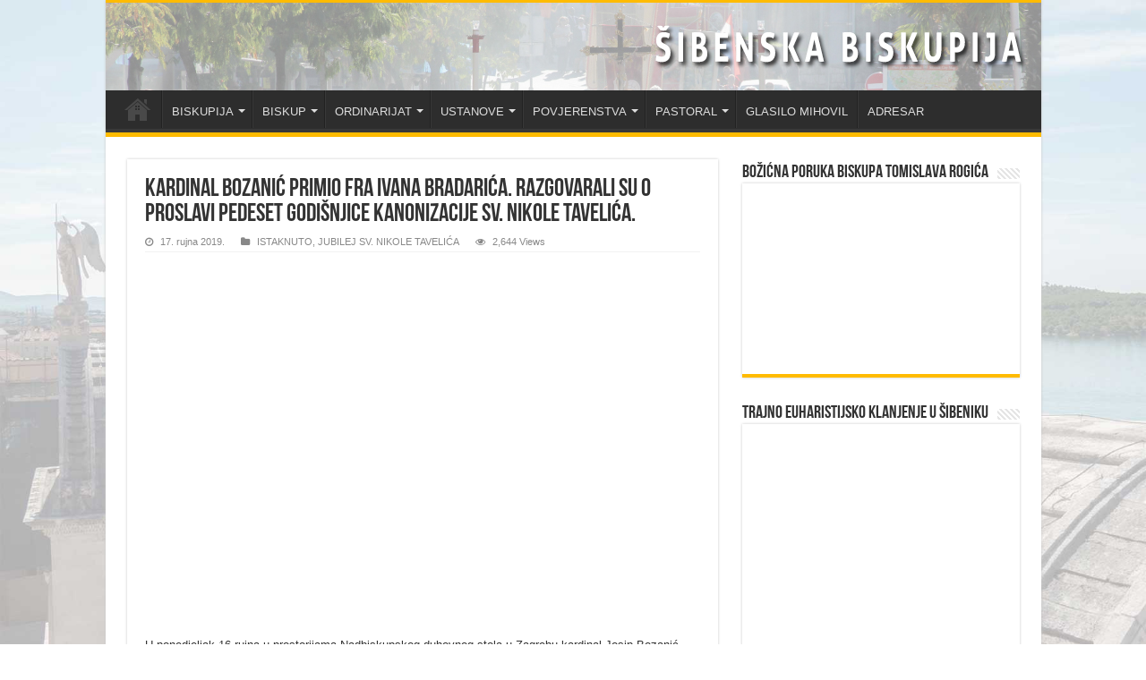

--- FILE ---
content_type: text/html; charset=UTF-8
request_url: https://www.sibenska-biskupija.hr/kardinal-bozanic-primio-fra-ivana-bradarica-razgovarali-su-o-proslavi-pedeset-godisnjice-kanonizacije-sv-nikole-tavelica/
body_size: 16353
content:
<!DOCTYPE html><html lang="hr" prefix="og: http://ogp.me/ns#"><head><script data-no-optimize="1">var litespeed_docref=sessionStorage.getItem("litespeed_docref");litespeed_docref&&(Object.defineProperty(document,"referrer",{get:function(){return litespeed_docref}}),sessionStorage.removeItem("litespeed_docref"));</script> <meta charset="UTF-8" /><link data-optimized="2" rel="stylesheet" href="https://www.sibenska-biskupija.hr/wp-content/litespeed/css/5d498e6833fa15ec41a9bebaa25adf28.css?ver=df0d2" /><link rel="pingback" href="https://www.sibenska-biskupija.hr/xmlrpc.php" /><title>Kardinal Bozanić primio fra Ivana Bradarića. Razgovarali su o proslavi pedeset godišnjice kanonizacije sv. Nikole Tavelića. &#8211; Šibenska biskupija</title><meta property="og:title" content="Kardinal Bozanić primio fra Ivana Bradarića. Razgovarali su o proslavi pedeset godišnjice kanonizacije sv. Nikole Tavelića. - Šibenska biskupija"/><meta property="og:type" content="article"/><meta property="og:description" content="U ponedjeljak 16.rujna u prostorijama Nadbiskupskog duhovnog stola u Zagrebu kardinal Josip Bozanić,"/><meta property="og:url" content="https://www.sibenska-biskupija.hr/kardinal-bozanic-primio-fra-ivana-bradarica-razgovarali-su-o-proslavi-pedeset-godisnjice-kanonizacije-sv-nikole-tavelica/"/><meta property="og:site_name" content="Šibenska biskupija"/><meta property="og:image" content="https://www.sibenska-biskupija.hr/wp-content/uploads/2019/09/IMG-20190916-WA0037.jpg" /><meta name='robots' content='max-image-preview:large' /><link rel='dns-prefetch' href='//stats.wp.com' /><link rel="alternate" type="application/rss+xml" title="Šibenska biskupija &raquo; Kanal" href="https://www.sibenska-biskupija.hr/feed/" /><style id='wp-block-library-inline-css' type='text/css'>.has-text-align-justify{text-align:justify;}</style><style id='jetpack-sharing-buttons-style-inline-css' type='text/css'>.jetpack-sharing-buttons__services-list{display:flex;flex-direction:row;flex-wrap:wrap;gap:0;list-style-type:none;margin:5px;padding:0}.jetpack-sharing-buttons__services-list.has-small-icon-size{font-size:12px}.jetpack-sharing-buttons__services-list.has-normal-icon-size{font-size:16px}.jetpack-sharing-buttons__services-list.has-large-icon-size{font-size:24px}.jetpack-sharing-buttons__services-list.has-huge-icon-size{font-size:36px}@media print{.jetpack-sharing-buttons__services-list{display:none!important}}.editor-styles-wrapper .wp-block-jetpack-sharing-buttons{gap:0;padding-inline-start:0}ul.jetpack-sharing-buttons__services-list.has-background{padding:1.25em 2.375em}</style><style id='classic-theme-styles-inline-css' type='text/css'>/*! This file is auto-generated */
.wp-block-button__link{color:#fff;background-color:#32373c;border-radius:9999px;box-shadow:none;text-decoration:none;padding:calc(.667em + 2px) calc(1.333em + 2px);font-size:1.125em}.wp-block-file__button{background:#32373c;color:#fff;text-decoration:none}</style><style id='global-styles-inline-css' type='text/css'>body{--wp--preset--color--black: #000000;--wp--preset--color--cyan-bluish-gray: #abb8c3;--wp--preset--color--white: #ffffff;--wp--preset--color--pale-pink: #f78da7;--wp--preset--color--vivid-red: #cf2e2e;--wp--preset--color--luminous-vivid-orange: #ff6900;--wp--preset--color--luminous-vivid-amber: #fcb900;--wp--preset--color--light-green-cyan: #7bdcb5;--wp--preset--color--vivid-green-cyan: #00d084;--wp--preset--color--pale-cyan-blue: #8ed1fc;--wp--preset--color--vivid-cyan-blue: #0693e3;--wp--preset--color--vivid-purple: #9b51e0;--wp--preset--gradient--vivid-cyan-blue-to-vivid-purple: linear-gradient(135deg,rgba(6,147,227,1) 0%,rgb(155,81,224) 100%);--wp--preset--gradient--light-green-cyan-to-vivid-green-cyan: linear-gradient(135deg,rgb(122,220,180) 0%,rgb(0,208,130) 100%);--wp--preset--gradient--luminous-vivid-amber-to-luminous-vivid-orange: linear-gradient(135deg,rgba(252,185,0,1) 0%,rgba(255,105,0,1) 100%);--wp--preset--gradient--luminous-vivid-orange-to-vivid-red: linear-gradient(135deg,rgba(255,105,0,1) 0%,rgb(207,46,46) 100%);--wp--preset--gradient--very-light-gray-to-cyan-bluish-gray: linear-gradient(135deg,rgb(238,238,238) 0%,rgb(169,184,195) 100%);--wp--preset--gradient--cool-to-warm-spectrum: linear-gradient(135deg,rgb(74,234,220) 0%,rgb(151,120,209) 20%,rgb(207,42,186) 40%,rgb(238,44,130) 60%,rgb(251,105,98) 80%,rgb(254,248,76) 100%);--wp--preset--gradient--blush-light-purple: linear-gradient(135deg,rgb(255,206,236) 0%,rgb(152,150,240) 100%);--wp--preset--gradient--blush-bordeaux: linear-gradient(135deg,rgb(254,205,165) 0%,rgb(254,45,45) 50%,rgb(107,0,62) 100%);--wp--preset--gradient--luminous-dusk: linear-gradient(135deg,rgb(255,203,112) 0%,rgb(199,81,192) 50%,rgb(65,88,208) 100%);--wp--preset--gradient--pale-ocean: linear-gradient(135deg,rgb(255,245,203) 0%,rgb(182,227,212) 50%,rgb(51,167,181) 100%);--wp--preset--gradient--electric-grass: linear-gradient(135deg,rgb(202,248,128) 0%,rgb(113,206,126) 100%);--wp--preset--gradient--midnight: linear-gradient(135deg,rgb(2,3,129) 0%,rgb(40,116,252) 100%);--wp--preset--font-size--small: 13px;--wp--preset--font-size--medium: 20px;--wp--preset--font-size--large: 36px;--wp--preset--font-size--x-large: 42px;--wp--preset--spacing--20: 0.44rem;--wp--preset--spacing--30: 0.67rem;--wp--preset--spacing--40: 1rem;--wp--preset--spacing--50: 1.5rem;--wp--preset--spacing--60: 2.25rem;--wp--preset--spacing--70: 3.38rem;--wp--preset--spacing--80: 5.06rem;--wp--preset--shadow--natural: 6px 6px 9px rgba(0, 0, 0, 0.2);--wp--preset--shadow--deep: 12px 12px 50px rgba(0, 0, 0, 0.4);--wp--preset--shadow--sharp: 6px 6px 0px rgba(0, 0, 0, 0.2);--wp--preset--shadow--outlined: 6px 6px 0px -3px rgba(255, 255, 255, 1), 6px 6px rgba(0, 0, 0, 1);--wp--preset--shadow--crisp: 6px 6px 0px rgba(0, 0, 0, 1);}:where(.is-layout-flex){gap: 0.5em;}:where(.is-layout-grid){gap: 0.5em;}body .is-layout-flow > .alignleft{float: left;margin-inline-start: 0;margin-inline-end: 2em;}body .is-layout-flow > .alignright{float: right;margin-inline-start: 2em;margin-inline-end: 0;}body .is-layout-flow > .aligncenter{margin-left: auto !important;margin-right: auto !important;}body .is-layout-constrained > .alignleft{float: left;margin-inline-start: 0;margin-inline-end: 2em;}body .is-layout-constrained > .alignright{float: right;margin-inline-start: 2em;margin-inline-end: 0;}body .is-layout-constrained > .aligncenter{margin-left: auto !important;margin-right: auto !important;}body .is-layout-constrained > :where(:not(.alignleft):not(.alignright):not(.alignfull)){max-width: var(--wp--style--global--content-size);margin-left: auto !important;margin-right: auto !important;}body .is-layout-constrained > .alignwide{max-width: var(--wp--style--global--wide-size);}body .is-layout-flex{display: flex;}body .is-layout-flex{flex-wrap: wrap;align-items: center;}body .is-layout-flex > *{margin: 0;}body .is-layout-grid{display: grid;}body .is-layout-grid > *{margin: 0;}:where(.wp-block-columns.is-layout-flex){gap: 2em;}:where(.wp-block-columns.is-layout-grid){gap: 2em;}:where(.wp-block-post-template.is-layout-flex){gap: 1.25em;}:where(.wp-block-post-template.is-layout-grid){gap: 1.25em;}.has-black-color{color: var(--wp--preset--color--black) !important;}.has-cyan-bluish-gray-color{color: var(--wp--preset--color--cyan-bluish-gray) !important;}.has-white-color{color: var(--wp--preset--color--white) !important;}.has-pale-pink-color{color: var(--wp--preset--color--pale-pink) !important;}.has-vivid-red-color{color: var(--wp--preset--color--vivid-red) !important;}.has-luminous-vivid-orange-color{color: var(--wp--preset--color--luminous-vivid-orange) !important;}.has-luminous-vivid-amber-color{color: var(--wp--preset--color--luminous-vivid-amber) !important;}.has-light-green-cyan-color{color: var(--wp--preset--color--light-green-cyan) !important;}.has-vivid-green-cyan-color{color: var(--wp--preset--color--vivid-green-cyan) !important;}.has-pale-cyan-blue-color{color: var(--wp--preset--color--pale-cyan-blue) !important;}.has-vivid-cyan-blue-color{color: var(--wp--preset--color--vivid-cyan-blue) !important;}.has-vivid-purple-color{color: var(--wp--preset--color--vivid-purple) !important;}.has-black-background-color{background-color: var(--wp--preset--color--black) !important;}.has-cyan-bluish-gray-background-color{background-color: var(--wp--preset--color--cyan-bluish-gray) !important;}.has-white-background-color{background-color: var(--wp--preset--color--white) !important;}.has-pale-pink-background-color{background-color: var(--wp--preset--color--pale-pink) !important;}.has-vivid-red-background-color{background-color: var(--wp--preset--color--vivid-red) !important;}.has-luminous-vivid-orange-background-color{background-color: var(--wp--preset--color--luminous-vivid-orange) !important;}.has-luminous-vivid-amber-background-color{background-color: var(--wp--preset--color--luminous-vivid-amber) !important;}.has-light-green-cyan-background-color{background-color: var(--wp--preset--color--light-green-cyan) !important;}.has-vivid-green-cyan-background-color{background-color: var(--wp--preset--color--vivid-green-cyan) !important;}.has-pale-cyan-blue-background-color{background-color: var(--wp--preset--color--pale-cyan-blue) !important;}.has-vivid-cyan-blue-background-color{background-color: var(--wp--preset--color--vivid-cyan-blue) !important;}.has-vivid-purple-background-color{background-color: var(--wp--preset--color--vivid-purple) !important;}.has-black-border-color{border-color: var(--wp--preset--color--black) !important;}.has-cyan-bluish-gray-border-color{border-color: var(--wp--preset--color--cyan-bluish-gray) !important;}.has-white-border-color{border-color: var(--wp--preset--color--white) !important;}.has-pale-pink-border-color{border-color: var(--wp--preset--color--pale-pink) !important;}.has-vivid-red-border-color{border-color: var(--wp--preset--color--vivid-red) !important;}.has-luminous-vivid-orange-border-color{border-color: var(--wp--preset--color--luminous-vivid-orange) !important;}.has-luminous-vivid-amber-border-color{border-color: var(--wp--preset--color--luminous-vivid-amber) !important;}.has-light-green-cyan-border-color{border-color: var(--wp--preset--color--light-green-cyan) !important;}.has-vivid-green-cyan-border-color{border-color: var(--wp--preset--color--vivid-green-cyan) !important;}.has-pale-cyan-blue-border-color{border-color: var(--wp--preset--color--pale-cyan-blue) !important;}.has-vivid-cyan-blue-border-color{border-color: var(--wp--preset--color--vivid-cyan-blue) !important;}.has-vivid-purple-border-color{border-color: var(--wp--preset--color--vivid-purple) !important;}.has-vivid-cyan-blue-to-vivid-purple-gradient-background{background: var(--wp--preset--gradient--vivid-cyan-blue-to-vivid-purple) !important;}.has-light-green-cyan-to-vivid-green-cyan-gradient-background{background: var(--wp--preset--gradient--light-green-cyan-to-vivid-green-cyan) !important;}.has-luminous-vivid-amber-to-luminous-vivid-orange-gradient-background{background: var(--wp--preset--gradient--luminous-vivid-amber-to-luminous-vivid-orange) !important;}.has-luminous-vivid-orange-to-vivid-red-gradient-background{background: var(--wp--preset--gradient--luminous-vivid-orange-to-vivid-red) !important;}.has-very-light-gray-to-cyan-bluish-gray-gradient-background{background: var(--wp--preset--gradient--very-light-gray-to-cyan-bluish-gray) !important;}.has-cool-to-warm-spectrum-gradient-background{background: var(--wp--preset--gradient--cool-to-warm-spectrum) !important;}.has-blush-light-purple-gradient-background{background: var(--wp--preset--gradient--blush-light-purple) !important;}.has-blush-bordeaux-gradient-background{background: var(--wp--preset--gradient--blush-bordeaux) !important;}.has-luminous-dusk-gradient-background{background: var(--wp--preset--gradient--luminous-dusk) !important;}.has-pale-ocean-gradient-background{background: var(--wp--preset--gradient--pale-ocean) !important;}.has-electric-grass-gradient-background{background: var(--wp--preset--gradient--electric-grass) !important;}.has-midnight-gradient-background{background: var(--wp--preset--gradient--midnight) !important;}.has-small-font-size{font-size: var(--wp--preset--font-size--small) !important;}.has-medium-font-size{font-size: var(--wp--preset--font-size--medium) !important;}.has-large-font-size{font-size: var(--wp--preset--font-size--large) !important;}.has-x-large-font-size{font-size: var(--wp--preset--font-size--x-large) !important;}
.wp-block-navigation a:where(:not(.wp-element-button)){color: inherit;}
:where(.wp-block-post-template.is-layout-flex){gap: 1.25em;}:where(.wp-block-post-template.is-layout-grid){gap: 1.25em;}
:where(.wp-block-columns.is-layout-flex){gap: 2em;}:where(.wp-block-columns.is-layout-grid){gap: 2em;}
.wp-block-pullquote{font-size: 1.5em;line-height: 1.6;}</style> <script type="litespeed/javascript" data-src="https://www.sibenska-biskupija.hr/wp-includes/js/jquery/jquery.min.js" id="jquery-core-js"></script> <script id="tie-postviews-cache-js-extra" type="litespeed/javascript">var tieViewsCacheL10n={"admin_ajax_url":"https:\/\/www.sibenska-biskupija.hr\/wp-admin\/admin-ajax.php","post_id":"7596"}</script> <link rel="https://api.w.org/" href="https://www.sibenska-biskupija.hr/wp-json/" /><link rel="alternate" type="application/json" href="https://www.sibenska-biskupija.hr/wp-json/wp/v2/posts/7596" /><link rel="EditURI" type="application/rsd+xml" title="RSD" href="https://www.sibenska-biskupija.hr/xmlrpc.php?rsd" /><meta name="generator" content="WordPress 6.4.7" /><link rel="canonical" href="https://www.sibenska-biskupija.hr/kardinal-bozanic-primio-fra-ivana-bradarica-razgovarali-su-o-proslavi-pedeset-godisnjice-kanonizacije-sv-nikole-tavelica/" /><link rel='shortlink' href='https://www.sibenska-biskupija.hr/?p=7596' /><link rel="alternate" type="application/json+oembed" href="https://www.sibenska-biskupija.hr/wp-json/oembed/1.0/embed?url=https%3A%2F%2Fwww.sibenska-biskupija.hr%2Fkardinal-bozanic-primio-fra-ivana-bradarica-razgovarali-su-o-proslavi-pedeset-godisnjice-kanonizacije-sv-nikole-tavelica%2F" /><link rel="alternate" type="text/xml+oembed" href="https://www.sibenska-biskupija.hr/wp-json/oembed/1.0/embed?url=https%3A%2F%2Fwww.sibenska-biskupija.hr%2Fkardinal-bozanic-primio-fra-ivana-bradarica-razgovarali-su-o-proslavi-pedeset-godisnjice-kanonizacije-sv-nikole-tavelica%2F&#038;format=xml" /> <script type="litespeed/javascript">var taqyeem={"ajaxurl":"https://www.sibenska-biskupija.hr/wp-admin/admin-ajax.php","your_rating":"Your Rating:"}</script> <style type="text/css" media="screen"></style><style>img#wpstats{display:none}</style><link rel="shortcut icon" href="https://www.sibenska-biskupija.hr/wp-content/themes/sahifa/favicon.ico" title="Favicon" />
<!--[if IE]> <script type="text/javascript">jQuery(document).ready(function (){ jQuery(".menu-item").has("ul").children("a").attr("aria-haspopup", "true");});</script> <![endif]-->
<!--[if lt IE 9]> <script src="https://www.sibenska-biskupija.hr/wp-content/themes/sahifa/js/html5.js"></script> <script src="https://www.sibenska-biskupija.hr/wp-content/themes/sahifa/js/selectivizr-min.js"></script> <![endif]-->
<!--[if IE 9]><link rel="stylesheet" type="text/css" media="all" href="https://www.sibenska-biskupija.hr/wp-content/themes/sahifa/css/ie9.css" />
<![endif]-->
<!--[if IE 8]><link rel="stylesheet" type="text/css" media="all" href="https://www.sibenska-biskupija.hr/wp-content/themes/sahifa/css/ie8.css" />
<![endif]-->
<!--[if IE 7]><link rel="stylesheet" type="text/css" media="all" href="https://www.sibenska-biskupija.hr/wp-content/themes/sahifa/css/ie7.css" />
<![endif]--><meta name="viewport" content="width=device-width, initial-scale=1.0" /><style type="text/css" media="screen">blockquote p{
	font-family: Georgia, serif;
	color :#4d4c4b;
	font-size : 12px;
	font-weight: bold;
}

#main-nav,
.cat-box-content,
#sidebar .widget-container,
.post-listing,
#commentform {
	border-bottom-color: #ffbb01;
}

.search-block .search-button,
#topcontrol,
#main-nav ul li.current-menu-item a,
#main-nav ul li.current-menu-item a:hover,
#main-nav ul li.current_page_parent a,
#main-nav ul li.current_page_parent a:hover,
#main-nav ul li.current-menu-parent a,
#main-nav ul li.current-menu-parent a:hover,
#main-nav ul li.current-page-ancestor a,
#main-nav ul li.current-page-ancestor a:hover,
.pagination span.current,
.share-post span.share-text,
.flex-control-paging li a.flex-active,
.ei-slider-thumbs li.ei-slider-element,
.review-percentage .review-item span span,
.review-final-score,
.button,
a.button,
a.more-link,
#main-content input[type="submit"],
.form-submit #submit,
#login-form .login-button,
.widget-feedburner .feedburner-subscribe,
input[type="submit"],
#buddypress button,
#buddypress a.button,
#buddypress input[type=submit],
#buddypress input[type=reset],
#buddypress ul.button-nav li a,
#buddypress div.generic-button a,
#buddypress .comment-reply-link,
#buddypress div.item-list-tabs ul li a span,
#buddypress div.item-list-tabs ul li.selected a,
#buddypress div.item-list-tabs ul li.current a,
#buddypress #members-directory-form div.item-list-tabs ul li.selected span,
#members-list-options a.selected,
#groups-list-options a.selected,
body.dark-skin #buddypress div.item-list-tabs ul li a span,
body.dark-skin #buddypress div.item-list-tabs ul li.selected a,
body.dark-skin #buddypress div.item-list-tabs ul li.current a,
body.dark-skin #members-list-options a.selected,
body.dark-skin #groups-list-options a.selected,
.search-block-large .search-button,
#featured-posts .flex-next:hover,
#featured-posts .flex-prev:hover,
a.tie-cart span.shooping-count,
.woocommerce span.onsale,
.woocommerce-page span.onsale ,
.woocommerce .widget_price_filter .ui-slider .ui-slider-handle,
.woocommerce-page .widget_price_filter .ui-slider .ui-slider-handle,
#check-also-close,
a.post-slideshow-next,
a.post-slideshow-prev,
.widget_price_filter .ui-slider .ui-slider-handle,
.quantity .minus:hover,
.quantity .plus:hover,
.mejs-container .mejs-controls .mejs-time-rail .mejs-time-current,
#reading-position-indicator  {
	background-color:#ffbb01;
}

::-webkit-scrollbar-thumb{
	background-color:#ffbb01 !important;
}

#theme-footer,
#theme-header,
.top-nav ul li.current-menu-item:before,
#main-nav .menu-sub-content ,
#main-nav ul ul,
#check-also-box {
	border-top-color: #ffbb01;
}

.search-block:after {
	border-right-color:#ffbb01;
}

body.rtl .search-block:after {
	border-left-color:#ffbb01;
}

#main-nav ul > li.menu-item-has-children:hover > a:after,
#main-nav ul > li.mega-menu:hover > a:after {
	border-color:transparent transparent #ffbb01;
}

.widget.timeline-posts li a:hover,
.widget.timeline-posts li a:hover span.tie-date {
	color: #ffbb01;
}

.widget.timeline-posts li a:hover span.tie-date:before {
	background: #ffbb01;
	border-color: #ffbb01;
}

#order_review,
#order_review_heading {
	border-color: #ffbb01;
}


.background-cover{
	background-color: !important;
	background-image : url('http://www.sibenska-biskupija.hr/wp-content/uploads/2019/01/Sibenik-Aerial-127.jpg') !important;
	filter: progid:DXImageTransform.Microsoft.AlphaImageLoader(src='http://www.sibenska-biskupija.hr/wp-content/uploads/2019/01/Sibenik-Aerial-127.jpg',sizingMethod='scale') !important;
	-ms-filter: "progid:DXImageTransform.Microsoft.AlphaImageLoader(src='http://www.sibenska-biskupija.hr/wp-content/uploads/2019/01/Sibenik-Aerial-127.jpg',sizingMethod='scale')" !important;
}
	
.breaking-news span.breaking-news-title {background: #3d64ff;}</style></head><body id="top" class="post-template-default single single-post postid-7596 single-format-standard lazy-enabled"><div class="wrapper-outer"><div class="background-cover"></div><aside id="slide-out"><div class="social-icons"></div><div id="mobile-menu"  class="mobile-hide-icons"></div></aside><div id="wrapper" class="boxed-all"><div class="inner-wrapper"><header id="theme-header" class="theme-header full-logo"><div class="header-content"><a id="slide-out-open" class="slide-out-open" href="#"><span></span></a><div class="logo"><h2>								<a title="Šibenska biskupija" href="https://www.sibenska-biskupija.hr/">
<img data-lazyloaded="1" src="[data-uri]" width="1045" height="98" data-src="http://www.sibenska-biskupija.hr/wp-content/uploads/2019/02/09-1.jpg" alt="Šibenska biskupija"  /><strong>Šibenska biskupija Šibenska biskupija</strong>
</a></h2></div><div class="clear"></div></div><nav id="main-nav"><div class="container"><div class="main-menu"><ul id="menu-glavni" class="menu"><li id="menu-item-979" class="menu-item menu-item-type-post_type menu-item-object-page menu-item-home menu-item-979"><a href="https://www.sibenska-biskupija.hr/">NASLOVNA</a></li><li id="menu-item-1223" class="menu-item menu-item-type-custom menu-item-object-custom menu-item-has-children menu-item-1223"><a href="http://#">BISKUPIJA</a><ul class="sub-menu menu-sub-content"><li id="menu-item-1222" class="menu-item menu-item-type-post_type menu-item-object-page menu-item-1222"><a href="https://www.sibenska-biskupija.hr/zupe/">ŽUPE</a></li><li id="menu-item-1213" class="menu-item menu-item-type-post_type menu-item-object-page menu-item-1213"><a href="https://www.sibenska-biskupija.hr/svecenici/">SVEĆENICI</a></li><li id="menu-item-1214" class="menu-item menu-item-type-post_type menu-item-object-page menu-item-1214"><a href="https://www.sibenska-biskupija.hr/svecenicko-vijece/">SVEĆENIČKO VIJEĆE</a></li><li id="menu-item-1212" class="menu-item menu-item-type-post_type menu-item-object-page menu-item-1212"><a href="https://www.sibenska-biskupija.hr/samostani-redovnika-i-redovnica/">SAMOSTANI REDOVNIKA I REDOVNICA</a></li><li id="menu-item-1211" class="menu-item menu-item-type-post_type menu-item-object-page menu-item-1211"><a href="https://www.sibenska-biskupija.hr/povijest/">POVIJEST</a></li><li id="menu-item-1201" class="menu-item menu-item-type-post_type menu-item-object-page menu-item-1201"><a href="https://www.sibenska-biskupija.hr/katedrala-svetog-jakova/">KATEDRALA SVETOG JAKOVA</a></li><li id="menu-item-1220" class="menu-item menu-item-type-post_type menu-item-object-page menu-item-1220"><a href="https://www.sibenska-biskupija.hr/zastitnik-biskupije-2/">ZAŠTITNIK BISKUPIJE</a></li><li id="menu-item-2602" class="menu-item menu-item-type-post_type menu-item-object-page menu-item-2602"><a href="https://www.sibenska-biskupija.hr/digitalizirana-grada/">DIGITALIZIRANA GRAĐA</a></li></ul></li><li id="menu-item-1192" class="menu-item menu-item-type-post_type menu-item-object-page menu-item-has-children menu-item-1192"><a href="https://www.sibenska-biskupija.hr/biskup/">BISKUP</a><ul class="sub-menu menu-sub-content"><li id="menu-item-1221" class="menu-item menu-item-type-post_type menu-item-object-page menu-item-1221"><a href="https://www.sibenska-biskupija.hr/zivotopis-biskupa/">ŽIVOTOPIS BISKUPA</a></li><li id="menu-item-1193" class="menu-item menu-item-type-post_type menu-item-object-page menu-item-1193"><a href="https://www.sibenska-biskupija.hr/biskupov-grb/">BISKUPOV GRB</a></li><li id="menu-item-1216" class="menu-item menu-item-type-post_type menu-item-object-page menu-item-1216"><a href="https://www.sibenska-biskupija.hr/umirovljeni-biskup/">UMIROVLJENI BISKUP</a></li></ul></li><li id="menu-item-1224" class="menu-item menu-item-type-custom menu-item-object-custom menu-item-has-children menu-item-1224"><a href="http://#">ORDINARIJAT</a><ul class="sub-menu menu-sub-content"><li id="menu-item-1199" class="menu-item menu-item-type-post_type menu-item-object-page menu-item-1199"><a href="https://www.sibenska-biskupija.hr/generalni-vikar/">GENERALNI VIKAR</a></li><li id="menu-item-1200" class="menu-item menu-item-type-post_type menu-item-object-page menu-item-1200"><a href="https://www.sibenska-biskupija.hr/kancelar/">KANCELAR</a></li><li id="menu-item-1198" class="menu-item menu-item-type-post_type menu-item-object-page menu-item-1198"><a href="https://www.sibenska-biskupija.hr/ekonomat-i-uzuk/">EKONOMAT I UZUK</a></li><li id="menu-item-1202" class="menu-item menu-item-type-post_type menu-item-object-page menu-item-1202"><a href="https://www.sibenska-biskupija.hr/katehetski-ured/">KATEHETSKI URED</a></li><li id="menu-item-1218" class="menu-item menu-item-type-post_type menu-item-object-page menu-item-1218"><a href="https://www.sibenska-biskupija.hr/ured-za-kulturu/">URED ZA KULTURU</a></li><li id="menu-item-1217" class="menu-item menu-item-type-post_type menu-item-object-page menu-item-1217"><a href="https://www.sibenska-biskupija.hr/ured-za-informacije/">URED ZA INFORMACIJE</a></li><li id="menu-item-1191" class="menu-item menu-item-type-post_type menu-item-object-page menu-item-1191"><a href="https://www.sibenska-biskupija.hr/arhiv/">BISKUPIJSKI ARHIV</a></li></ul></li><li id="menu-item-1225" class="menu-item menu-item-type-custom menu-item-object-custom menu-item-has-children menu-item-1225"><a href="http://#">USTANOVE</a><ul class="sub-menu menu-sub-content"><li id="menu-item-1196" class="menu-item menu-item-type-post_type menu-item-object-page menu-item-1196"><a href="https://www.sibenska-biskupija.hr/caritas/">CARITAS</a></li><li id="menu-item-1194" class="menu-item menu-item-type-post_type menu-item-object-page menu-item-1194"><a href="https://www.sibenska-biskupija.hr/bracno-i-obiteljsko-savjetovaliste/">BRAČNO I OBITELJSKO SAVJETOVALIŠTE</a></li><li id="menu-item-1203" class="menu-item menu-item-type-post_type menu-item-object-page menu-item-1203"><a href="https://www.sibenska-biskupija.hr/katolicka-osnovna-skola/">KATOLIČKA OSNOVNA ŠKOLA</a></li></ul></li><li id="menu-item-1226" class="menu-item menu-item-type-custom menu-item-object-custom menu-item-has-children menu-item-1226"><a href="http://#">POVJERENSTVA</a><ul class="sub-menu menu-sub-content"><li id="menu-item-1195" class="menu-item menu-item-type-post_type menu-item-object-page menu-item-1195"><a href="https://www.sibenska-biskupija.hr/brak-i-obitelj/">BRAK I OBITELJ</a></li><li id="menu-item-1206" class="menu-item menu-item-type-post_type menu-item-object-page menu-item-1206"><a href="https://www.sibenska-biskupija.hr/mladi/">MLADI</a></li><li id="menu-item-1197" class="menu-item menu-item-type-post_type menu-item-object-page menu-item-1197"><a href="https://www.sibenska-biskupija.hr/duhovna-zvanja/">DUHOVNA ZVANJA</a></li><li id="menu-item-1205" class="menu-item menu-item-type-post_type menu-item-object-page menu-item-1205"><a href="https://www.sibenska-biskupija.hr/misije/">MISIJE</a></li><li id="menu-item-28132" class="menu-item menu-item-type-post_type menu-item-object-page menu-item-28132"><a href="https://www.sibenska-biskupija.hr/sakristani/">SAKRISTANI</a></li></ul></li><li id="menu-item-1227" class="menu-item menu-item-type-custom menu-item-object-custom menu-item-has-children menu-item-1227"><a href="http://#">PASTORAL</a><ul class="sub-menu menu-sub-content"><li id="menu-item-1208" class="menu-item menu-item-type-post_type menu-item-object-page menu-item-1208"><a href="https://www.sibenska-biskupija.hr/pastoral-bolesnika/">PASTORAL BOLESNIKA</a></li><li id="menu-item-1210" class="menu-item menu-item-type-post_type menu-item-object-page menu-item-1210"><a href="https://www.sibenska-biskupija.hr/pastoral-zatvorenika/">PASTORAL ZATVORENIKA</a></li><li id="menu-item-1209" class="menu-item menu-item-type-post_type menu-item-object-page menu-item-1209"><a href="https://www.sibenska-biskupija.hr/pastoral-ministranata/">PASTORAL MINISTRANATA</a></li><li id="menu-item-1215" class="menu-item menu-item-type-post_type menu-item-object-page menu-item-1215"><a href="https://www.sibenska-biskupija.hr/tecaj-priprave-za-brak/">TEČAJ PRIPRAVE ZA BRAK</a></li></ul></li><li id="menu-item-1327" class="menu-item menu-item-type-post_type menu-item-object-page menu-item-1327"><a href="https://www.sibenska-biskupija.hr/mihovil/">GLASILO MIHOVIL</a></li><li id="menu-item-1328" class="menu-item menu-item-type-post_type menu-item-object-page menu-item-1328"><a href="https://www.sibenska-biskupija.hr/adresar/">ADRESAR</a></li></ul></div></div></nav></header><div id="main-content" class="container"><div class="content"><article class="post-listing post-7596 post type-post status-publish format-standard has-post-thumbnail  category-istaknuto category-jsvnt tag-ivan-bradaric tag-josip-bozanic tag-jubilej-50 tag-nikola-tavelic" id="the-post"><div class="post-inner"><h1 class="name post-title entry-title"><span itemprop="name">Kardinal Bozanić primio fra Ivana Bradarića. Razgovarali su o proslavi pedeset godišnjice kanonizacije sv. Nikole Tavelića.</span></h1><p class="post-meta">
<span class="tie-date"><i class="fa fa-clock-o"></i>17. rujna 2019.</span>
<span class="post-cats"><i class="fa fa-folder"></i><a href="https://www.sibenska-biskupija.hr/category/istaknuto/" rel="category tag">ISTAKNUTO</a>, <a href="https://www.sibenska-biskupija.hr/category/jsvnt/" rel="category tag">JUBILEJ SV. NIKOLE TAVELIĆA</a></span>
<span class="post-views"><i class="fa fa-eye"></i>2,644 Views</span></p><div class="clear"></div><div class="entry"><p><a href="http://www.sibenska-biskupija.hr/wp-content/uploads/2019/09/IMG-20190916-WA0037.jpg"><img data-lazyloaded="1" src="[data-uri]" fetchpriority="high" decoding="async" class="aligncenter size-full wp-image-7597" data-src="http://www.sibenska-biskupija.hr/wp-content/uploads/2019/09/IMG-20190916-WA0037.jpg" alt="" width="1200" height="800" data-srcset="https://www.sibenska-biskupija.hr/wp-content/uploads/2019/09/IMG-20190916-WA0037.jpg 1200w, https://www.sibenska-biskupija.hr/wp-content/uploads/2019/09/IMG-20190916-WA0037-1024x683.jpg 1024w" data-sizes="(max-width: 1200px) 100vw, 1200px" /></a>U ponedjeljak 16.rujna u prostorijama Nadbiskupskog duhovnog stola u Zagrebu kardinal Josip Bozanić, nadbiskup zagrebački primio je rektora Svetišta sv. Nikole Tavelića iz Šibenika i gvardijana sv. Frane fra Ivana Bradarića. Tema ovog susreta je bila skori početak Godine sv. Nikole Tavelića i proslava jubileja 2020.</p><p>Fra Ivan je kardinala upoznao s radom Izvršnog odbora priprave jubileja i aktivnostima u proteklom razdoblju. Kardinal je s velikim zanimanjem pratio sve novosti vezane za svetište i dao prijedloge vezano za domovinsku proslavu jubileja koja će biti na dan kanonizacije 21. lipnja 2020. Hrvatska biskupska konferencija je već ranije upoznata s ovom inicijativom i prihvatila prijedlog datuma. Svetu misu će u zajedništvu s ostalim biskupima i provincijalima te dijecezanskim i redovničkim svećenicima predslaviti uzoriti kardinal Josip Bozanić.</p><p>Bilo je riječi i o drugim praktičnim temama o čemu će trebati povesti računa u razdoblju koje je pred nama.</p></div><div class="share-post">
<span class="share-text">Share</span><ul class="flat-social"><li><a href="http://www.facebook.com/sharer.php?u=https://www.sibenska-biskupija.hr/?p=7596" class="social-facebook" rel="external" target="_blank"><i class="fa fa-facebook"></i> <span>Facebook</span></a></li><li><a href="https://twitter.com/intent/tweet?text=Kardinal+Bozani%C4%87+primio+fra+Ivana+Bradari%C4%87a.+Razgovarali+su+o+proslavi+pedeset+godi%C5%A1njice+kanonizacije+sv.+Nikole+Taveli%C4%87a.&url=https://www.sibenska-biskupija.hr/?p=7596" class="social-twitter" rel="external" target="_blank"><i class="fa fa-twitter"></i> <span>Twitter</span></a></li></ul><div class="clear"></div></div><div class="clear"></div></div> <script type="application/ld+json" class="tie-schema-graph">{"@context":"http:\/\/schema.org","@type":"Article","dateCreated":"2019-09-17T12:54:26+02:00","datePublished":"2019-09-17T12:54:26+02:00","dateModified":"2019-09-17T12:54:26+02:00","headline":"Kardinal Bozani\u0107 primio fra Ivana Bradari\u0107a. Razgovarali su o proslavi pedeset godi\u0161njice kanonizacije sv. Nikole Taveli\u0107a.","name":"Kardinal Bozani\u0107 primio fra Ivana Bradari\u0107a. Razgovarali su o proslavi pedeset godi\u0161njice kanonizacije sv. Nikole Taveli\u0107a.","keywords":"Ivan Bradari\u0107,Josip Bozani\u0107,jubilej 50,Nikola Taveli\u0107","url":"https:\/\/www.sibenska-biskupija.hr\/kardinal-bozanic-primio-fra-ivana-bradarica-razgovarali-su-o-proslavi-pedeset-godisnjice-kanonizacije-sv-nikole-tavelica\/","description":"U ponedjeljak 16.rujna u prostorijama Nadbiskupskog duhovnog stola u Zagrebu kardinal Josip Bozani\u0107, nadbiskup zagreba\u010dki primio je rektora Sveti\u0161ta sv. Nikole Taveli\u0107a iz \u0160ibenika i gvardijana sv. Fr","copyrightYear":"2019","publisher":{"@id":"#Publisher","@type":"Organization","name":"\u0160ibenska biskupija","logo":{"@type":"ImageObject","url":"http:\/\/www.sibenska-biskupija.hr\/wp-content\/uploads\/2019\/02\/09-1.jpg"}},"sourceOrganization":{"@id":"#Publisher"},"copyrightHolder":{"@id":"#Publisher"},"mainEntityOfPage":{"@type":"WebPage","@id":"https:\/\/www.sibenska-biskupija.hr\/kardinal-bozanic-primio-fra-ivana-bradarica-razgovarali-su-o-proslavi-pedeset-godisnjice-kanonizacije-sv-nikole-tavelica\/"},"author":{"@type":"Person","name":"Ivo Kronja","url":"https:\/\/www.sibenska-biskupija.hr\/author\/ikronja\/"},"articleSection":"ISTAKNUTO,JUBILEJ SV. NIKOLE TAVELI\u0106A","articleBody":"U ponedjeljak 16.rujna u prostorijama Nadbiskupskog duhovnog stola u Zagrebu kardinal Josip Bozani\u0107, nadbiskup zagreba\u010dki primio je rektora Sveti\u0161ta sv. Nikole Taveli\u0107a iz \u0160ibenika i gvardijana sv. Frane fra Ivana Bradari\u0107a. Tema ovog susreta je bila skori po\u010detak Godine sv. Nikole Taveli\u0107a i proslava jubileja 2020.\r\n\r\nFra Ivan je kardinala upoznao s radom Izvr\u0161nog odbora priprave jubileja i aktivnostima u proteklom razdoblju. Kardinal je s velikim zanimanjem pratio sve novosti vezane za sveti\u0161te i dao prijedloge vezano za domovinsku proslavu jubileja koja \u0107e biti na dan kanonizacije 21. lipnja 2020. Hrvatska biskupska konferencija je ve\u0107 ranije upoznata s ovom inicijativom i prihvatila prijedlog datuma. Svetu misu \u0107e u zajedni\u0161tvu s ostalim biskupima i provincijalima te dijecezanskim i redovni\u010dkim sve\u0107enicima predslaviti uzoriti kardinal Josip Bozani\u0107.\r\n\r\nBilo je rije\u010di i o drugim prakti\u010dnim temama o \u010demu \u0107e trebati povesti ra\u010duna u razdoblju koje je pred nama.","image":{"@type":"ImageObject","url":"https:\/\/www.sibenska-biskupija.hr\/wp-content\/uploads\/2019\/09\/IMG-20190916-WA0037.jpg","width":1200,"height":800}}</script> </article><p class="post-tag">Tags <a href="https://www.sibenska-biskupija.hr/tag/ivan-bradaric/" rel="tag">Ivan Bradarić</a> <a href="https://www.sibenska-biskupija.hr/tag/josip-bozanic/" rel="tag">Josip Bozanić</a> <a href="https://www.sibenska-biskupija.hr/tag/jubilej-50/" rel="tag">jubilej 50</a> <a href="https://www.sibenska-biskupija.hr/tag/nikola-tavelic/" rel="tag">Nikola Tavelić</a></p><div class="post-navigation"><div class="post-previous"><a href="https://www.sibenska-biskupija.hr/srednjoskolci-grada-sibenika-molitvom-i-zazivom-duha-svetoga-usli-u-novu-skolsku-godinu/" rel="prev"><span>Previous</span> Srednjoškolci grada Šibenika molitvom i zazivom Duha Svetoga ušli u novu školsku godinu.</a></div><div class="post-next"><a href="https://www.sibenska-biskupija.hr/slavljena-zadusnica-za-biskupa-srecka-badurinu-i-hrvatske-branitelje/" rel="next"><span>Next</span> Slavljena zadušnica za biskupa Srećka Badurinu i hrvatske branitelje.</a></div></div><section id="related_posts"><div class="block-head"><h3>POVEZANI ČLANCI</h3><div class="stripe-line"></div></div><div class="post-listing"><div class="related-item"><div class="post-thumbnail">
<a href="https://www.sibenska-biskupija.hr/preminuo-don-ivan-ivek-rojko/">
<img data-lazyloaded="1" src="[data-uri]" width="294" height="165" data-src="https://www.sibenska-biskupija.hr/wp-content/uploads/2026/01/ivek1aa11.jpg" class="attachment-tie-medium size-tie-medium wp-post-image" alt="" decoding="async" />						<span class="fa overlay-icon"></span>
</a></div><h3><a href="https://www.sibenska-biskupija.hr/preminuo-don-ivan-ivek-rojko/" rel="bookmark">Preminuo don Ivan (Ivek) Rojko.</a></h3><p class="post-meta"><span class="tie-date"><i class="fa fa-clock-o"></i>2. siječnja 2026.</span></p></div><div class="related-item"><div class="post-thumbnail">
<a href="https://www.sibenska-biskupija.hr/nova-godina-u-katedrali-svetog-jakova/">
<img data-lazyloaded="1" src="[data-uri]" width="248" height="165" data-src="https://www.sibenska-biskupija.hr/wp-content/uploads/2026/01/nova-godina-26-002.jpg" class="attachment-tie-medium size-tie-medium wp-post-image" alt="" decoding="async" data-srcset="https://www.sibenska-biskupija.hr/wp-content/uploads/2026/01/nova-godina-26-002.jpg 2000w, https://www.sibenska-biskupija.hr/wp-content/uploads/2026/01/nova-godina-26-002-1024x682.jpg 1024w, https://www.sibenska-biskupija.hr/wp-content/uploads/2026/01/nova-godina-26-002-1536x1024.jpg 1536w" data-sizes="(max-width: 248px) 100vw, 248px" />						<span class="fa overlay-icon"></span>
</a></div><h3><a href="https://www.sibenska-biskupija.hr/nova-godina-u-katedrali-svetog-jakova/" rel="bookmark">Nova Godina u katedrali svetog Jakova.</a></h3><p class="post-meta"><span class="tie-date"><i class="fa fa-clock-o"></i>1. siječnja 2026.</span></p></div><div class="related-item"><div class="post-thumbnail">
<a href="https://www.sibenska-biskupija.hr/misa-zahvalnica-u-katedrali-svetog-jakova/">
<img data-lazyloaded="1" src="[data-uri]" width="248" height="165" data-src="https://www.sibenska-biskupija.hr/wp-content/uploads/2026/01/zahvalnica-25-003.jpg" class="attachment-tie-medium size-tie-medium wp-post-image" alt="" decoding="async" loading="lazy" data-srcset="https://www.sibenska-biskupija.hr/wp-content/uploads/2026/01/zahvalnica-25-003.jpg 2000w, https://www.sibenska-biskupija.hr/wp-content/uploads/2026/01/zahvalnica-25-003-1024x682.jpg 1024w, https://www.sibenska-biskupija.hr/wp-content/uploads/2026/01/zahvalnica-25-003-1536x1024.jpg 1536w" data-sizes="(max-width: 248px) 100vw, 248px" />						<span class="fa overlay-icon"></span>
</a></div><h3><a href="https://www.sibenska-biskupija.hr/misa-zahvalnica-u-katedrali-svetog-jakova/" rel="bookmark">Misa zahvalnica u katedrali svetog Jakova.</a></h3><p class="post-meta"><span class="tie-date"><i class="fa fa-clock-o"></i>1. siječnja 2026.</span></p></div><div class="related-item"><div class="post-thumbnail">
<a href="https://www.sibenska-biskupija.hr/bozicno-misno-slavlje-u-sibenskom-zatvoru-bog-dolazi-ususret-svakom-covjeku/">
<img data-lazyloaded="1" src="[data-uri]" width="293" height="165" data-src="https://www.sibenska-biskupija.hr/wp-content/uploads/2025/12/1000073792.jpg" class="attachment-tie-medium size-tie-medium wp-post-image" alt="" decoding="async" loading="lazy" data-srcset="https://www.sibenska-biskupija.hr/wp-content/uploads/2025/12/1000073792.jpg 2000w, https://www.sibenska-biskupija.hr/wp-content/uploads/2025/12/1000073792-1024x576.jpg 1024w, https://www.sibenska-biskupija.hr/wp-content/uploads/2025/12/1000073792-1536x864.jpg 1536w" data-sizes="(max-width: 293px) 100vw, 293px" />						<span class="fa overlay-icon"></span>
</a></div><h3><a href="https://www.sibenska-biskupija.hr/bozicno-misno-slavlje-u-sibenskom-zatvoru-bog-dolazi-ususret-svakom-covjeku/" rel="bookmark">Božićno misno slavlje u šibenskom zatvoru: Bog dolazi ususret svakom čovjeku</a></h3><p class="post-meta"><span class="tie-date"><i class="fa fa-clock-o"></i>30. prosinca 2025.</span></p></div><div class="related-item"><div class="post-thumbnail">
<a href="https://www.sibenska-biskupija.hr/dva-desetljeca-tradicije-odrzana-jubilarna-vecer-bozicnih-napjeva-u-katedrali-sv-jakova/">
<img data-lazyloaded="1" src="[data-uri]" width="248" height="165" data-src="https://www.sibenska-biskupija.hr/wp-content/uploads/2025/12/koncert-katedrala-9.jpg" class="attachment-tie-medium size-tie-medium wp-post-image" alt="" decoding="async" loading="lazy" data-srcset="https://www.sibenska-biskupija.hr/wp-content/uploads/2025/12/koncert-katedrala-9.jpg 2048w, https://www.sibenska-biskupija.hr/wp-content/uploads/2025/12/koncert-katedrala-9-1024x683.jpg 1024w, https://www.sibenska-biskupija.hr/wp-content/uploads/2025/12/koncert-katedrala-9-1536x1024.jpg 1536w" data-sizes="(max-width: 248px) 100vw, 248px" />						<span class="fa overlay-icon"></span>
</a></div><h3><a href="https://www.sibenska-biskupija.hr/dva-desetljeca-tradicije-odrzana-jubilarna-vecer-bozicnih-napjeva-u-katedrali-sv-jakova/" rel="bookmark">Dva desetljeća tradicije: Održana jubilarna večer božićnih napjeva u katedrali sv. Jakova</a></h3><p class="post-meta"><span class="tie-date"><i class="fa fa-clock-o"></i>30. prosinca 2025.</span></p></div><div class="related-item"><div class="post-thumbnail">
<a href="https://www.sibenska-biskupija.hr/biskup-tomislav-rogic-pohodio-cvijetni-dom/">
<img data-lazyloaded="1" src="[data-uri]" width="248" height="165" data-src="https://www.sibenska-biskupija.hr/wp-content/uploads/2025/12/staracki-dom-bozic-25-004.jpg" class="attachment-tie-medium size-tie-medium wp-post-image" alt="" decoding="async" loading="lazy" data-srcset="https://www.sibenska-biskupija.hr/wp-content/uploads/2025/12/staracki-dom-bozic-25-004.jpg 2000w, https://www.sibenska-biskupija.hr/wp-content/uploads/2025/12/staracki-dom-bozic-25-004-1024x682.jpg 1024w, https://www.sibenska-biskupija.hr/wp-content/uploads/2025/12/staracki-dom-bozic-25-004-1536x1024.jpg 1536w" data-sizes="(max-width: 248px) 100vw, 248px" />						<span class="fa overlay-icon"></span>
</a></div><h3><a href="https://www.sibenska-biskupija.hr/biskup-tomislav-rogic-pohodio-cvijetni-dom/" rel="bookmark">Biskup Tomislav Rogić pohodio Cvijetni dom.</a></h3><p class="post-meta"><span class="tie-date"><i class="fa fa-clock-o"></i>29. prosinca 2025.</span></p></div><div class="clear"></div></div></section><section id="check-also-box" class="post-listing check-also-right">
<a href="#" id="check-also-close"><i class="fa fa-close"></i></a><div class="block-head"><h3>Pogledajte još</h3></div><div class="check-also-post"><div class="post-thumbnail">
<a href="https://www.sibenska-biskupija.hr/u-sibenskoj-katedrali-svecano-zakljucena-sveta-jubilejska-godina-obitelj-je-znak-nade-i-kovceg-saveza/">
<img data-lazyloaded="1" src="[data-uri]" width="248" height="165" data-src="https://www.sibenska-biskupija.hr/wp-content/uploads/2025/12/zatvaranje-jubilarne-godine-013.jpg" class="attachment-tie-medium size-tie-medium wp-post-image" alt="" decoding="async" loading="lazy" data-srcset="https://www.sibenska-biskupija.hr/wp-content/uploads/2025/12/zatvaranje-jubilarne-godine-013.jpg 2000w, https://www.sibenska-biskupija.hr/wp-content/uploads/2025/12/zatvaranje-jubilarne-godine-013-1024x682.jpg 1024w, https://www.sibenska-biskupija.hr/wp-content/uploads/2025/12/zatvaranje-jubilarne-godine-013-1536x1024.jpg 1536w" data-sizes="(max-width: 248px) 100vw, 248px" />					<span class="fa overlay-icon"></span>
</a></div><h2 class="post-title"><a href="https://www.sibenska-biskupija.hr/u-sibenskoj-katedrali-svecano-zakljucena-sveta-jubilejska-godina-obitelj-je-znak-nade-i-kovceg-saveza/" rel="bookmark">U šibenskoj katedrali svečano zaključena Sveta jubilejska godina: „Obitelj je znak nade i Kovčeg saveza“</a></h2><p>&nbsp; Na blagdan Svete Obitelji, u nedjelju 28. prosinca, u katedrali svetog Jakova u Šibeniku &hellip;</p></div><div class="check-also-post"><div class="post-thumbnail">
<a href="https://www.sibenska-biskupija.hr/bozicno-misno-slavlje-u-katedrali-svetog-jakova/">
<img data-lazyloaded="1" src="[data-uri]" width="293" height="165" data-src="https://www.sibenska-biskupija.hr/wp-content/uploads/2025/12/bozic-2025-006.jpg" class="attachment-tie-medium size-tie-medium wp-post-image" alt="" decoding="async" loading="lazy" data-srcset="https://www.sibenska-biskupija.hr/wp-content/uploads/2025/12/bozic-2025-006.jpg 1932w, https://www.sibenska-biskupija.hr/wp-content/uploads/2025/12/bozic-2025-006-1024x576.jpg 1024w, https://www.sibenska-biskupija.hr/wp-content/uploads/2025/12/bozic-2025-006-1536x864.jpg 1536w" data-sizes="(max-width: 293px) 100vw, 293px" />					<span class="fa overlay-icon"></span>
</a></div><h2 class="post-title"><a href="https://www.sibenska-biskupija.hr/bozicno-misno-slavlje-u-katedrali-svetog-jakova/" rel="bookmark">Božićno misno slavlje u katedrali svetog Jakova</a></h2><p>Na svetkovinu Božića, u četvrtak 25. prosinca, svečano koncelebrirano misno slavlje u katedrali svetog Jakova &hellip;</p></div><div class="check-also-post"><div class="post-thumbnail">
<a href="https://www.sibenska-biskupija.hr/polnocka-u-sibenskoj-katedrali-biskup-rogic-pozvao-na-mir-i-radost-bozica/">
<img data-lazyloaded="1" src="[data-uri]" width="248" height="165" data-src="https://www.sibenska-biskupija.hr/wp-content/uploads/2025/12/polnocka-25-002.jpg" class="attachment-tie-medium size-tie-medium wp-post-image" alt="" decoding="async" loading="lazy" data-srcset="https://www.sibenska-biskupija.hr/wp-content/uploads/2025/12/polnocka-25-002.jpg 2000w, https://www.sibenska-biskupija.hr/wp-content/uploads/2025/12/polnocka-25-002-1024x682.jpg 1024w, https://www.sibenska-biskupija.hr/wp-content/uploads/2025/12/polnocka-25-002-1536x1024.jpg 1536w" data-sizes="(max-width: 248px) 100vw, 248px" />					<span class="fa overlay-icon"></span>
</a></div><h2 class="post-title"><a href="https://www.sibenska-biskupija.hr/polnocka-u-sibenskoj-katedrali-biskup-rogic-pozvao-na-mir-i-radost-bozica/" rel="bookmark">Polnoćka u šibenskoj katedrali: Biskup Rogić pozvao na mir i radost Božića</a></h2><p>U ozračju božićne radosti  šibenski biskup Tomislav Rogić predvodio je svečano misno slavlje polnoćke u &hellip;</p></div></section></div><aside id="sidebar"><div class="theiaStickySidebar"><div id="media_image-22" class="widget widget_media_image"><div class="widget-top"><h4>Božićna poruka biskupa Tomislava Rogića</h4><div class="stripe-line"></div></div><div class="widget-container"><a href="http://www.sibenska-biskupija.hr/bozicna-poruka-biskupa-tomislava-rogica-3/"><img data-lazyloaded="1" src="[data-uri]" width="707" height="471" data-src="https://www.sibenska-biskupija.hr/wp-content/uploads/2021/12/božićna-poruka.jpg" class="image wp-image-17579  attachment-full size-full" alt="" style="max-width: 100%; height: auto;" decoding="async" loading="lazy" /></a></div></div><div id="media_image-18" class="widget widget_media_image"><div class="widget-top"><h4>Trajno euharistijsko klanjenje u Šibeniku</h4><div class="stripe-line"></div></div><div class="widget-container"><a href="http://www.sibenska-biskupija.hr/wp-content/uploads/2025/07/PLAKAT-TEKa-SIBENIK-A3-u-boji-plastificirati.jpg"><img data-lazyloaded="1" src="[data-uri]" width="1500" height="2150" data-src="https://www.sibenska-biskupija.hr/wp-content/uploads/2025/07/PLAKAT-TEKa-SIBENIK-A3-u-boji-plastificirati.jpg" class="image wp-image-27722  attachment-full size-full" alt="" style="max-width: 100%; height: auto;" title="Trajno euharistijsko klanjenje u Šibeniku" decoding="async" loading="lazy" data-srcset="https://www.sibenska-biskupija.hr/wp-content/uploads/2025/07/PLAKAT-TEKa-SIBENIK-A3-u-boji-plastificirati.jpg 1500w, https://www.sibenska-biskupija.hr/wp-content/uploads/2025/07/PLAKAT-TEKa-SIBENIK-A3-u-boji-plastificirati-714x1024.jpg 714w, https://www.sibenska-biskupija.hr/wp-content/uploads/2025/07/PLAKAT-TEKa-SIBENIK-A3-u-boji-plastificirati-1072x1536.jpg 1072w, https://www.sibenska-biskupija.hr/wp-content/uploads/2025/07/PLAKAT-TEKa-SIBENIK-A3-u-boji-plastificirati-1429x2048.jpg 1429w" data-sizes="(max-width: 1500px) 100vw, 1500px" /></a></div></div><div id="media_image-17" class="widget widget_media_image"><div class="widget-top"><h4>Jubilejski oprosti i crkve gdje se mogu dobiti</h4><div class="stripe-line"></div></div><div class="widget-container"><a href="http://www.sibenska-biskupija.hr/proglas-jubilejske-godine-2025-jubilejski-oprosti-i-crkve-gdje-se-mogu-dobiti/"><img data-lazyloaded="1" src="[data-uri]" width="1248" height="532" data-src="https://www.sibenska-biskupija.hr/wp-content/uploads/2020/03/katedrala.jpg" class="image wp-image-11079  attachment-full size-full" alt="" style="max-width: 100%; height: auto;" decoding="async" loading="lazy" data-srcset="https://www.sibenska-biskupija.hr/wp-content/uploads/2020/03/katedrala.jpg 1248w, https://www.sibenska-biskupija.hr/wp-content/uploads/2020/03/katedrala-1024x437.jpg 1024w" data-sizes="(max-width: 1248px) 100vw, 1248px" /></a></div></div><div id="search-3" class="widget widget_search"><div class="widget-top"><h4>Pretraži stranicu</h4><div class="stripe-line"></div></div><div class="widget-container"><form role="search" method="get" class="search-form" action="https://www.sibenska-biskupija.hr/">
<label>
<span class="screen-reader-text">Pretraži:</span>
<input type="search" class="search-field" placeholder="Pretraži &hellip;" value="" name="s" />
</label>
<input type="submit" class="search-submit" value="Pretraži" /></form></div></div><div id="categort-posts-widget-4" class="widget categort-posts"><div class="widget-top"><h4>Najave</h4><div class="stripe-line"></div></div><div class="widget-container"><ul></ul><div class="clear"></div></div></div><div id="facebook-widget-3" class="widget facebook-widget"><div class="widget-top"><h4>Pronađite nas na Facebook</h4><div class="stripe-line"></div></div><div class="widget-container"><div class="facebook-box">
<iframe data-lazyloaded="1" src="about:blank" data-litespeed-src="https://www.facebook.com/plugins/likebox.php?href=https://web.facebook.com/sibenskabiskupija/&amp;width=300&amp;height=250&amp;show_faces=true&amp;header=false&amp;stream=false&amp;show_border=false" scrolling="no" frameborder="0" style="border:none; overflow:hidden; width:300px; height:250px;" allowTransparency="true"></iframe></div></div></div><div id="posts-list-widget-2" class="widget posts-list"><div class="widget-top"><h4>Popular Posts</h4><div class="stripe-line"></div></div><div class="widget-container"><ul><li ><div class="post-thumbnail">
<a href="https://www.sibenska-biskupija.hr/grkokatolici-u-krickama-proslavili-blagdan-pokrova-presvete-bogorodice-euharistiju-je-predvodio-ordinarij-krizevacke-eparhije-mons-milan-stipic/" title="Grkokatolici u Kričkama proslavili blagdan Pokrova Presvete Bogorodice. Euharistiju je predvodio ordinarij Križevačke eparhije mons.  Milan Stipić." rel="bookmark"><img data-lazyloaded="1" src="[data-uri]" width="110" height="73" data-src="https://www.sibenska-biskupija.hr/wp-content/uploads/2019/10/kričke-19-013.jpg" class="attachment-tie-small size-tie-small wp-post-image" alt="" decoding="async" loading="lazy" data-srcset="https://www.sibenska-biskupija.hr/wp-content/uploads/2019/10/kričke-19-013.jpg 2000w, https://www.sibenska-biskupija.hr/wp-content/uploads/2019/10/kričke-19-013-1024x682.jpg 1024w" data-sizes="(max-width: 110px) 100vw, 110px" /><span class="fa overlay-icon"></span></a></div><h3><a href="https://www.sibenska-biskupija.hr/grkokatolici-u-krickama-proslavili-blagdan-pokrova-presvete-bogorodice-euharistiju-je-predvodio-ordinarij-krizevacke-eparhije-mons-milan-stipic/">Grkokatolici u Kričkama proslavili blagdan Pokrova Presvete Bogorodice. Euharistiju je predvodio ordinarij Križevačke eparhije mons.  Milan Stipić.</a></h3>
<span class="tie-date"><i class="fa fa-clock-o"></i>5. listopada 2019.</span>									<span class="post-views-widget"><span class="post-views"><i class="fa fa-eye"></i>49,978 </span> </span></li><li ><div class="post-thumbnail">
<a href="https://www.sibenska-biskupija.hr/zapocela-hodocasca-najstarije-slike-svetog-nikole-tavelica-po-zupama-sibenske-biskupije-prva-je-na-redu-bila-zupa-srima/" title="Započela hodočašća najstarije slike svetog Nikole Tavelića po župama Šibenske biskupije. Prva je na redu bila župa Srima." rel="bookmark"><img data-lazyloaded="1" src="[data-uri]" width="110" height="73" data-src="https://www.sibenska-biskupija.hr/wp-content/uploads/2019/10/srima-tavelić-slika-003.jpg" class="attachment-tie-small size-tie-small wp-post-image" alt="" decoding="async" loading="lazy" data-srcset="https://www.sibenska-biskupija.hr/wp-content/uploads/2019/10/srima-tavelić-slika-003.jpg 2000w, https://www.sibenska-biskupija.hr/wp-content/uploads/2019/10/srima-tavelić-slika-003-1024x682.jpg 1024w" data-sizes="(max-width: 110px) 100vw, 110px" /><span class="fa overlay-icon"></span></a></div><h3><a href="https://www.sibenska-biskupija.hr/zapocela-hodocasca-najstarije-slike-svetog-nikole-tavelica-po-zupama-sibenske-biskupije-prva-je-na-redu-bila-zupa-srima/">Započela hodočašća najstarije slike svetog Nikole Tavelića po župama Šibenske biskupije. Prva je na redu bila župa Srima.</a></h3>
<span class="tie-date"><i class="fa fa-clock-o"></i>4. listopada 2019.</span>									<span class="post-views-widget"><span class="post-views"><i class="fa fa-eye"></i>44,802 </span> </span></li><li ><div class="post-thumbnail">
<a href="https://www.sibenska-biskupija.hr/otvorena-svetkovina-svetog-mihovila-skauti-su-dali-obecanja-homiliju-je-imao-fra-mario-radman/" title="Otvorena svetkovina svetog Mihovila. Skauti su dali obećanja. Homiliju je imao fra Mario Radman." rel="bookmark"><img data-lazyloaded="1" src="[data-uri]" width="110" height="73" data-src="https://www.sibenska-biskupija.hr/wp-content/uploads/2019/09/otvorenje-svetkovine-19-012.jpg" class="attachment-tie-small size-tie-small wp-post-image" alt="" decoding="async" loading="lazy" data-srcset="https://www.sibenska-biskupija.hr/wp-content/uploads/2019/09/otvorenje-svetkovine-19-012.jpg 2000w, https://www.sibenska-biskupija.hr/wp-content/uploads/2019/09/otvorenje-svetkovine-19-012-1024x682.jpg 1024w" data-sizes="(max-width: 110px) 100vw, 110px" /><span class="fa overlay-icon"></span></a></div><h3><a href="https://www.sibenska-biskupija.hr/otvorena-svetkovina-svetog-mihovila-skauti-su-dali-obecanja-homiliju-je-imao-fra-mario-radman/">Otvorena svetkovina svetog Mihovila. Skauti su dali obećanja. Homiliju je imao fra Mario Radman.</a></h3>
<span class="tie-date"><i class="fa fa-clock-o"></i>28. rujna 2019.</span>									<span class="post-views-widget"><span class="post-views"><i class="fa fa-eye"></i>44,312 </span> </span></li><li ><div class="post-thumbnail">
<a href="https://www.sibenska-biskupija.hr/vjernici-sibenske-biskupije-proslavili-nebeskog-zastitnika-svetog-mihovila-slavlje-je-predvodio-hvarski-biskup-petar-palic/" title="Vjernici Šibenske biskupije proslavili nebeskog zaštitnika svetog Mihovila. Slavlje je predvodio hvarski biskup Petar Palić." rel="bookmark"><img data-lazyloaded="1" src="[data-uri]" width="110" height="73" data-src="https://www.sibenska-biskupija.hr/wp-content/uploads/2019/09/mihovil-19-018.jpg" class="attachment-tie-small size-tie-small wp-post-image" alt="" decoding="async" loading="lazy" data-srcset="https://www.sibenska-biskupija.hr/wp-content/uploads/2019/09/mihovil-19-018.jpg 2000w, https://www.sibenska-biskupija.hr/wp-content/uploads/2019/09/mihovil-19-018-1024x682.jpg 1024w" data-sizes="(max-width: 110px) 100vw, 110px" /><span class="fa overlay-icon"></span></a></div><h3><a href="https://www.sibenska-biskupija.hr/vjernici-sibenske-biskupije-proslavili-nebeskog-zastitnika-svetog-mihovila-slavlje-je-predvodio-hvarski-biskup-petar-palic/">Vjernici Šibenske biskupije proslavili nebeskog zaštitnika svetog Mihovila. Slavlje je predvodio hvarski biskup Petar Palić.</a></h3>
<span class="tie-date"><i class="fa fa-clock-o"></i>29. rujna 2019.</span>									<span class="post-views-widget"><span class="post-views"><i class="fa fa-eye"></i>44,147 </span> </span></li><li ><div class="post-thumbnail">
<a href="https://www.sibenska-biskupija.hr/hodocasce-zupskog-zbora-zupe-vodice-i-clanova-njihovih-obitelji-u-medugorje/" title="Hodočašće župskog zbora župe Vodice i članova njihovih obitelji u Međugorje." rel="bookmark"><img data-lazyloaded="1" src="[data-uri]" width="100" height="75" data-src="https://www.sibenska-biskupija.hr/wp-content/uploads/2019/11/viber_slika_2019-11-19_12-18-38.jpg" class="attachment-tie-small size-tie-small wp-post-image" alt="" decoding="async" loading="lazy" data-srcset="https://www.sibenska-biskupija.hr/wp-content/uploads/2019/11/viber_slika_2019-11-19_12-18-38.jpg 1600w, https://www.sibenska-biskupija.hr/wp-content/uploads/2019/11/viber_slika_2019-11-19_12-18-38-1024x768.jpg 1024w, https://www.sibenska-biskupija.hr/wp-content/uploads/2019/11/viber_slika_2019-11-19_12-18-38-1536x1152.jpg 1536w" data-sizes="(max-width: 100px) 100vw, 100px" /><span class="fa overlay-icon"></span></a></div><h3><a href="https://www.sibenska-biskupija.hr/hodocasce-zupskog-zbora-zupe-vodice-i-clanova-njihovih-obitelji-u-medugorje/">Hodočašće župskog zbora župe Vodice i članova njihovih obitelji u Međugorje.</a></h3>
<span class="tie-date"><i class="fa fa-clock-o"></i>19. studenoga 2019.</span>									<span class="post-views-widget"><span class="post-views"><i class="fa fa-eye"></i>35,477 </span> </span></li></ul><div class="clear"></div></div></div></div></aside><div class="clear"></div></div><div class="clear"></div><div class="footer-bottom"><div class="container"><div class="alignright">
urednik portala: Ivo Kronja</div><div class="alignleft">
2026  Šibenska biskupija web izradio Petar Alfirević</div><div class="clear"></div></div></div></div></div></div><div id="topcontrol" class="fa fa-angle-up" title="Scroll To Top"></div><div id="fb-root"></div> <script id="tie-scripts-js-extra" type="litespeed/javascript">var tie={"mobile_menu_active":"true","mobile_menu_top":"","lightbox_all":"true","lightbox_gallery":"true","woocommerce_lightbox":"","lightbox_skin":"metro-black","lightbox_thumb":"horizontal","lightbox_arrows":"true","sticky_sidebar":"","is_singular":"1","reading_indicator":"","lang_no_results":"No Results","lang_results_found":"Results Found"}</script> <script type="text/javascript" src="https://stats.wp.com/e-202601.js" id="jetpack-stats-js" data-wp-strategy="defer"></script> <script id="jetpack-stats-js-after" type="litespeed/javascript">_stq=window._stq||[];_stq.push(["view",JSON.parse("{\"v\":\"ext\",\"blog\":\"169438418\",\"post\":\"7596\",\"tz\":\"1\",\"srv\":\"www.sibenska-biskupija.hr\",\"j\":\"1:13.2.3\"}")]);_stq.push(["clickTrackerInit","169438418","7596"])</script> <script data-no-optimize="1">!function(t,e){"object"==typeof exports&&"undefined"!=typeof module?module.exports=e():"function"==typeof define&&define.amd?define(e):(t="undefined"!=typeof globalThis?globalThis:t||self).LazyLoad=e()}(this,function(){"use strict";function e(){return(e=Object.assign||function(t){for(var e=1;e<arguments.length;e++){var n,a=arguments[e];for(n in a)Object.prototype.hasOwnProperty.call(a,n)&&(t[n]=a[n])}return t}).apply(this,arguments)}function i(t){return e({},it,t)}function o(t,e){var n,a="LazyLoad::Initialized",i=new t(e);try{n=new CustomEvent(a,{detail:{instance:i}})}catch(t){(n=document.createEvent("CustomEvent")).initCustomEvent(a,!1,!1,{instance:i})}window.dispatchEvent(n)}function l(t,e){return t.getAttribute(gt+e)}function c(t){return l(t,bt)}function s(t,e){return function(t,e,n){e=gt+e;null!==n?t.setAttribute(e,n):t.removeAttribute(e)}(t,bt,e)}function r(t){return s(t,null),0}function u(t){return null===c(t)}function d(t){return c(t)===vt}function f(t,e,n,a){t&&(void 0===a?void 0===n?t(e):t(e,n):t(e,n,a))}function _(t,e){nt?t.classList.add(e):t.className+=(t.className?" ":"")+e}function v(t,e){nt?t.classList.remove(e):t.className=t.className.replace(new RegExp("(^|\\s+)"+e+"(\\s+|$)")," ").replace(/^\s+/,"").replace(/\s+$/,"")}function g(t){return t.llTempImage}function b(t,e){!e||(e=e._observer)&&e.unobserve(t)}function p(t,e){t&&(t.loadingCount+=e)}function h(t,e){t&&(t.toLoadCount=e)}function n(t){for(var e,n=[],a=0;e=t.children[a];a+=1)"SOURCE"===e.tagName&&n.push(e);return n}function m(t,e){(t=t.parentNode)&&"PICTURE"===t.tagName&&n(t).forEach(e)}function a(t,e){n(t).forEach(e)}function E(t){return!!t[st]}function I(t){return t[st]}function y(t){return delete t[st]}function A(e,t){var n;E(e)||(n={},t.forEach(function(t){n[t]=e.getAttribute(t)}),e[st]=n)}function k(a,t){var i;E(a)&&(i=I(a),t.forEach(function(t){var e,n;e=a,(t=i[n=t])?e.setAttribute(n,t):e.removeAttribute(n)}))}function L(t,e,n){_(t,e.class_loading),s(t,ut),n&&(p(n,1),f(e.callback_loading,t,n))}function w(t,e,n){n&&t.setAttribute(e,n)}function x(t,e){w(t,ct,l(t,e.data_sizes)),w(t,rt,l(t,e.data_srcset)),w(t,ot,l(t,e.data_src))}function O(t,e,n){var a=l(t,e.data_bg_multi),i=l(t,e.data_bg_multi_hidpi);(a=at&&i?i:a)&&(t.style.backgroundImage=a,n=n,_(t=t,(e=e).class_applied),s(t,ft),n&&(e.unobserve_completed&&b(t,e),f(e.callback_applied,t,n)))}function N(t,e){!e||0<e.loadingCount||0<e.toLoadCount||f(t.callback_finish,e)}function C(t,e,n){t.addEventListener(e,n),t.llEvLisnrs[e]=n}function M(t){return!!t.llEvLisnrs}function z(t){if(M(t)){var e,n,a=t.llEvLisnrs;for(e in a){var i=a[e];n=e,i=i,t.removeEventListener(n,i)}delete t.llEvLisnrs}}function R(t,e,n){var a;delete t.llTempImage,p(n,-1),(a=n)&&--a.toLoadCount,v(t,e.class_loading),e.unobserve_completed&&b(t,n)}function T(o,r,c){var l=g(o)||o;M(l)||function(t,e,n){M(t)||(t.llEvLisnrs={});var a="VIDEO"===t.tagName?"loadeddata":"load";C(t,a,e),C(t,"error",n)}(l,function(t){var e,n,a,i;n=r,a=c,i=d(e=o),R(e,n,a),_(e,n.class_loaded),s(e,dt),f(n.callback_loaded,e,a),i||N(n,a),z(l)},function(t){var e,n,a,i;n=r,a=c,i=d(e=o),R(e,n,a),_(e,n.class_error),s(e,_t),f(n.callback_error,e,a),i||N(n,a),z(l)})}function G(t,e,n){var a,i,o,r,c;t.llTempImage=document.createElement("IMG"),T(t,e,n),E(c=t)||(c[st]={backgroundImage:c.style.backgroundImage}),o=n,r=l(a=t,(i=e).data_bg),c=l(a,i.data_bg_hidpi),(r=at&&c?c:r)&&(a.style.backgroundImage='url("'.concat(r,'")'),g(a).setAttribute(ot,r),L(a,i,o)),O(t,e,n)}function D(t,e,n){var a;T(t,e,n),a=e,e=n,(t=It[(n=t).tagName])&&(t(n,a),L(n,a,e))}function V(t,e,n){var a;a=t,(-1<yt.indexOf(a.tagName)?D:G)(t,e,n)}function F(t,e,n){var a;t.setAttribute("loading","lazy"),T(t,e,n),a=e,(e=It[(n=t).tagName])&&e(n,a),s(t,vt)}function j(t){t.removeAttribute(ot),t.removeAttribute(rt),t.removeAttribute(ct)}function P(t){m(t,function(t){k(t,Et)}),k(t,Et)}function S(t){var e;(e=At[t.tagName])?e(t):E(e=t)&&(t=I(e),e.style.backgroundImage=t.backgroundImage)}function U(t,e){var n;S(t),n=e,u(e=t)||d(e)||(v(e,n.class_entered),v(e,n.class_exited),v(e,n.class_applied),v(e,n.class_loading),v(e,n.class_loaded),v(e,n.class_error)),r(t),y(t)}function $(t,e,n,a){var i;n.cancel_on_exit&&(c(t)!==ut||"IMG"===t.tagName&&(z(t),m(i=t,function(t){j(t)}),j(i),P(t),v(t,n.class_loading),p(a,-1),r(t),f(n.callback_cancel,t,e,a)))}function q(t,e,n,a){var i,o,r=(o=t,0<=pt.indexOf(c(o)));s(t,"entered"),_(t,n.class_entered),v(t,n.class_exited),i=t,o=a,n.unobserve_entered&&b(i,o),f(n.callback_enter,t,e,a),r||V(t,n,a)}function H(t){return t.use_native&&"loading"in HTMLImageElement.prototype}function B(t,i,o){t.forEach(function(t){return(a=t).isIntersecting||0<a.intersectionRatio?q(t.target,t,i,o):(e=t.target,n=t,a=i,t=o,void(u(e)||(_(e,a.class_exited),$(e,n,a,t),f(a.callback_exit,e,n,t))));var e,n,a})}function J(e,n){var t;et&&!H(e)&&(n._observer=new IntersectionObserver(function(t){B(t,e,n)},{root:(t=e).container===document?null:t.container,rootMargin:t.thresholds||t.threshold+"px"}))}function K(t){return Array.prototype.slice.call(t)}function Q(t){return t.container.querySelectorAll(t.elements_selector)}function W(t){return c(t)===_t}function X(t,e){return e=t||Q(e),K(e).filter(u)}function Y(e,t){var n;(n=Q(e),K(n).filter(W)).forEach(function(t){v(t,e.class_error),r(t)}),t.update()}function t(t,e){var n,a,t=i(t);this._settings=t,this.loadingCount=0,J(t,this),n=t,a=this,Z&&window.addEventListener("online",function(){Y(n,a)}),this.update(e)}var Z="undefined"!=typeof window,tt=Z&&!("onscroll"in window)||"undefined"!=typeof navigator&&/(gle|ing|ro)bot|crawl|spider/i.test(navigator.userAgent),et=Z&&"IntersectionObserver"in window,nt=Z&&"classList"in document.createElement("p"),at=Z&&1<window.devicePixelRatio,it={elements_selector:".lazy",container:tt||Z?document:null,threshold:300,thresholds:null,data_src:"src",data_srcset:"srcset",data_sizes:"sizes",data_bg:"bg",data_bg_hidpi:"bg-hidpi",data_bg_multi:"bg-multi",data_bg_multi_hidpi:"bg-multi-hidpi",data_poster:"poster",class_applied:"applied",class_loading:"litespeed-loading",class_loaded:"litespeed-loaded",class_error:"error",class_entered:"entered",class_exited:"exited",unobserve_completed:!0,unobserve_entered:!1,cancel_on_exit:!0,callback_enter:null,callback_exit:null,callback_applied:null,callback_loading:null,callback_loaded:null,callback_error:null,callback_finish:null,callback_cancel:null,use_native:!1},ot="src",rt="srcset",ct="sizes",lt="poster",st="llOriginalAttrs",ut="loading",dt="loaded",ft="applied",_t="error",vt="native",gt="data-",bt="ll-status",pt=[ut,dt,ft,_t],ht=[ot],mt=[ot,lt],Et=[ot,rt,ct],It={IMG:function(t,e){m(t,function(t){A(t,Et),x(t,e)}),A(t,Et),x(t,e)},IFRAME:function(t,e){A(t,ht),w(t,ot,l(t,e.data_src))},VIDEO:function(t,e){a(t,function(t){A(t,ht),w(t,ot,l(t,e.data_src))}),A(t,mt),w(t,lt,l(t,e.data_poster)),w(t,ot,l(t,e.data_src)),t.load()}},yt=["IMG","IFRAME","VIDEO"],At={IMG:P,IFRAME:function(t){k(t,ht)},VIDEO:function(t){a(t,function(t){k(t,ht)}),k(t,mt),t.load()}},kt=["IMG","IFRAME","VIDEO"];return t.prototype={update:function(t){var e,n,a,i=this._settings,o=X(t,i);{if(h(this,o.length),!tt&&et)return H(i)?(e=i,n=this,o.forEach(function(t){-1!==kt.indexOf(t.tagName)&&F(t,e,n)}),void h(n,0)):(t=this._observer,i=o,t.disconnect(),a=t,void i.forEach(function(t){a.observe(t)}));this.loadAll(o)}},destroy:function(){this._observer&&this._observer.disconnect(),Q(this._settings).forEach(function(t){y(t)}),delete this._observer,delete this._settings,delete this.loadingCount,delete this.toLoadCount},loadAll:function(t){var e=this,n=this._settings;X(t,n).forEach(function(t){b(t,e),V(t,n,e)})},restoreAll:function(){var e=this._settings;Q(e).forEach(function(t){U(t,e)})}},t.load=function(t,e){e=i(e);V(t,e)},t.resetStatus=function(t){r(t)},Z&&function(t,e){if(e)if(e.length)for(var n,a=0;n=e[a];a+=1)o(t,n);else o(t,e)}(t,window.lazyLoadOptions),t});!function(e,t){"use strict";function a(){t.body.classList.add("litespeed_lazyloaded")}function n(){console.log("[LiteSpeed] Start Lazy Load Images"),d=new LazyLoad({elements_selector:"[data-lazyloaded]",callback_finish:a}),o=function(){d.update()},e.MutationObserver&&new MutationObserver(o).observe(t.documentElement,{childList:!0,subtree:!0,attributes:!0})}var d,o;e.addEventListener?e.addEventListener("load",n,!1):e.attachEvent("onload",n)}(window,document);</script><script data-no-optimize="1">var litespeed_vary=document.cookie.replace(/(?:(?:^|.*;\s*)_lscache_vary\s*\=\s*([^;]*).*$)|^.*$/,"");litespeed_vary||fetch("/wp-content/plugins/litespeed-cache/guest.vary.php",{method:"POST",cache:"no-cache",redirect:"follow"}).then(e=>e.json()).then(e=>{console.log(e),e.hasOwnProperty("reload")&&"yes"==e.reload&&(sessionStorage.setItem("litespeed_docref",document.referrer),window.location.reload(!0))});</script><script data-optimized="1" type="litespeed/javascript" data-src="https://www.sibenska-biskupija.hr/wp-content/litespeed/js/9311f04c28e76cfbd13a32a1381452b9.js?ver=df0d2"></script><script>const litespeed_ui_events=["mouseover","click","keydown","wheel","touchmove","touchstart"];var urlCreator=window.URL||window.webkitURL;function litespeed_load_delayed_js_force(){console.log("[LiteSpeed] Start Load JS Delayed"),litespeed_ui_events.forEach(e=>{window.removeEventListener(e,litespeed_load_delayed_js_force,{passive:!0})}),document.querySelectorAll("iframe[data-litespeed-src]").forEach(e=>{e.setAttribute("src",e.getAttribute("data-litespeed-src"))}),"loading"==document.readyState?window.addEventListener("DOMContentLoaded",litespeed_load_delayed_js):litespeed_load_delayed_js()}litespeed_ui_events.forEach(e=>{window.addEventListener(e,litespeed_load_delayed_js_force,{passive:!0})});async function litespeed_load_delayed_js(){let t=[];for(var d in document.querySelectorAll('script[type="litespeed/javascript"]').forEach(e=>{t.push(e)}),t)await new Promise(e=>litespeed_load_one(t[d],e));document.dispatchEvent(new Event("DOMContentLiteSpeedLoaded")),window.dispatchEvent(new Event("DOMContentLiteSpeedLoaded"))}function litespeed_load_one(t,e){console.log("[LiteSpeed] Load ",t);var d=document.createElement("script");d.addEventListener("load",e),d.addEventListener("error",e),t.getAttributeNames().forEach(e=>{"type"!=e&&d.setAttribute("data-src"==e?"src":e,t.getAttribute(e))});let a=!(d.type="text/javascript");!d.src&&t.textContent&&(d.src=litespeed_inline2src(t.textContent),a=!0),t.after(d),t.remove(),a&&e()}function litespeed_inline2src(t){try{var d=urlCreator.createObjectURL(new Blob([t.replace(/^(?:<!--)?(.*?)(?:-->)?$/gm,"$1")],{type:"text/javascript"}))}catch(e){d="data:text/javascript;base64,"+btoa(t.replace(/^(?:<!--)?(.*?)(?:-->)?$/gm,"$1"))}return d}</script></body></html>
<!-- Page optimized by LiteSpeed Cache @2026-01-02 17:19:52 -->

<!-- Page cached by LiteSpeed Cache 6.1 on 2026-01-02 17:19:51 -->
<!-- Guest Mode -->
<!-- QUIC.cloud UCSS in queue -->